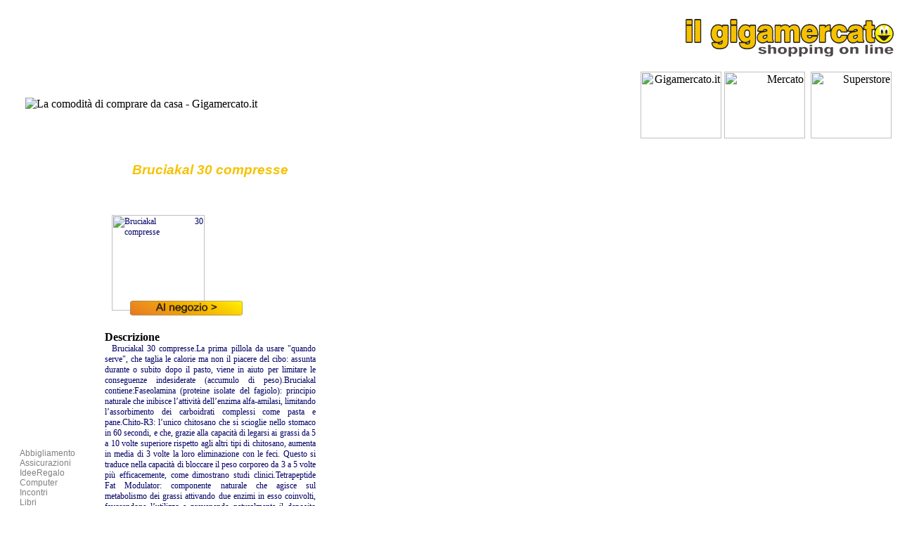

--- FILE ---
content_type: text/html; charset=utf-8
request_url: http://www.gigamercato.it/ErboristeriaNaturaBenessere/ErboristeriaNaturaBenessereNatsabe.aspx?prod=1199&Bruciakal%20%20%2030%20compresse
body_size: 14810
content:

<!DOCTYPE HTML PUBLIC "-//W3C//DTD HTML 4.0 Transitional//EN">
<HTML>
	<HEAD>
		<title id="title">Bruciakal   30 compresse</title>
		
		<meta content="Microsoft Visual Studio .NET 7.1" name="GENERATOR">
		<meta content="C#" name="CODE_LANGUAGE">
		<meta content="JavaScript" name="vs_defaultClientScript">
		<meta content="http://schemas.microsoft.com/intellisense/ie5" name="vs_targetSchema">
		<LINK href="../style.css" type="text/css" rel="stylesheet">
	</HEAD>
	<body>
		<form method="post" action="./ErboristeriaNaturaBenessereNatsabe.aspx?prod=1199&amp;Bruciakal+++30+compresse" id="Form1">
<div class="aspNetHidden">
<input type="hidden" name="__EVENTTARGET" id="__EVENTTARGET" value="" />
<input type="hidden" name="__EVENTARGUMENT" id="__EVENTARGUMENT" value="" />
<input type="hidden" name="__VIEWSTATE" id="__VIEWSTATE" value="/[base64]/[base64]/h80/6wAecdl+Q+4yH5Q==" />
</div>

<script type="text/javascript">
<!--
var theForm = document.forms['Form1'];
if (!theForm) {
    theForm = document.Form1;
}
function __doPostBack(eventTarget, eventArgument) {
    if (!theForm.onsubmit || (theForm.onsubmit() != false)) {
        theForm.__EVENTTARGET.value = eventTarget;
        theForm.__EVENTARGUMENT.value = eventArgument;
        theForm.submit();
    }
}
// -->
</script>


<div class="aspNetHidden">

	<input type="hidden" name="__VIEWSTATEGENERATOR" id="__VIEWSTATEGENERATOR" value="B85E14DF" />
	<input type="hidden" name="__EVENTVALIDATION" id="__EVENTVALIDATION" value="/[base64]" />
</div> <DIV align="center">
	<TABLE id="Table2" style="HEIGHT: 213px" cellSpacing="0" cellPadding="0" width="100%" border="0">
		<TR>
			<TD background="../acquisti_files/acquisti_bg1.gif" height="20%"></TD>
			<TD height="20%" background="../acquisti_files/acquisti_bg1.gif" width="370">
				<P>&nbsp;</P>
				<P>&nbsp;</P>
				<P align="left">&nbsp;&nbsp;&nbsp;&nbsp;&nbsp;&nbsp; <IMG alt="La comodità di comprare da casa - Gigamercato.it" src="../index_files/index_heading2.gif"
						border="0"></P>
			</TD>
			<TD height="20%">
				<P align="right">&nbsp; <IMG height="55" alt="Shopping OnLine - Gigamercato.it" src="../images/logo.gif?003D4F01"
						width="298" border="0"></P>
				<P align="right"><IMG height="95" src="../acquisti_files/acquisti_image4.jpg" width="115" border="0" 
						alt="Gigamercato.it">&nbsp;<IMG height="95" alt="Mercato" src="../acquisti_files/acquisti_image1.jpg" width="115"
						border="0">&nbsp; <IMG height="95" src="../acquisti_files/acquisti_image2.jpg" width="115" border="0" 
						alt="Superstore">&nbsp;
				</P>
			</TD>
		</TR>
	</TABLE>
</DIV>

			<TABLE id="Table" height="200" cellSpacing="5" cellPadding="5" width="100%" border="0">
				<TR>
					
<TD width="10%" height="500">
	<P>	<a id="LinkButton1" class="Testo" href="javascript:__doPostBack(&#39;LinkButton1&#39;,&#39;&#39;)">Abbigliamento</a><br>
		<a id="LinkButton2" class="Testo" href="javascript:__doPostBack(&#39;LinkButton2&#39;,&#39;&#39;)">Assicurazioni</a><br>
		<a id="LinkButton3" class="Testo" href="javascript:__doPostBack(&#39;LinkButton3&#39;,&#39;&#39;)">IdeeRegalo</a><br>
		<a id="LinkButton4" class="Testo" href="javascript:__doPostBack(&#39;LinkButton4&#39;,&#39;&#39;)">Computer</a><br>
		<a id="LinkButton11" class="Testo" href="javascript:__doPostBack(&#39;LinkButton11&#39;,&#39;&#39;)">Incontri</a><br>
		<a id="LinkButton5" class="Testo" href="javascript:__doPostBack(&#39;LinkButton5&#39;,&#39;&#39;)">Libri</a><br>
		<a id="Linkbutton9" class="Testo" href="javascript:__doPostBack(&#39;Linkbutton9&#39;,&#39;&#39;)">Motori</a><br>
		<a id="LinkButton10" class="Testo" href="javascript:__doPostBack(&#39;LinkButton10&#39;,&#39;&#39;)">NaturaBenessere</a><br>
		<a id="Linkbutton8" class="Testo" href="javascript:__doPostBack(&#39;Linkbutton8&#39;,&#39;&#39;)">TelefonoInternet</a><br>
		<a id="LinkButton7" class="Testo" href="javascript:__doPostBack(&#39;LinkButton7&#39;,&#39;&#39;)">Ufficio</a><br>
		<a id="LinkButton6" class="Testo" href="javascript:__doPostBack(&#39;LinkButton6&#39;,&#39;&#39;)">ViaggiVacanze</a></P>
</TD>



					<TD style="WIDTH: 70%" height="200">
						<TABLE id="Table1" height="200" cellSpacing="0" cellPadding="0" width="300" border="0">
							<TR>
								<TD id="TD1">
									<H1 align="center"><span id="Label4">Bruciakal   30 compresse</span></H1>
									<br>
									<br>
									<a href="http://pdt.tradedoubler.com/click?a(1033847)p(17497)prod(91851109)ttid(5)" id="refu"><img src="http://www.natsabe.it/images/schede/8032956840159_s.jpg" id="img1" class="testo" style="width: 132px; height: 136px" alt="Bruciakal   30 compresse" /></a>&nbsp;<input type="image" name="imb01" id="imb01" src="../images/ClickImage3.png" style="height:21px;width:160px;z-index: 100; left: 36px; position: relative;
                                            top: -18px" />&nbsp;&nbsp;&nbsp;
                                    <a id="refu1"></a></TD>

							</TR>
							<TR>
								<TD style="HEIGHT: 6px">
									<P><span id="Label1" style="font-weight:bold;">Descrizione</span></P>
								</TD>
							</TR>
							<TR>
								<TD>
									<p align="justify"><span id="Text4" class="testo" style="border-style:None;height:200px;width:650px;">Bruciakal   30 compresse.La prima pillola da usare &quot;quando serve&quot;, che taglia le calorie ma non il piacere del cibo: assunta durante o subito dopo il pasto, viene in aiuto per limitare le conseguenze indesiderate (accumulo di peso).Bruciakal contiene:Faseolamina (proteine isolate del fagiolo): principio naturale che inibisce l&#8217;attivit&#224; dell&#8217;enzima alfa-amilasi, limitando l&#8217;assorbimento dei carboidrati complessi come pasta e pane.Chito-R3: l&#8217;unico chitosano che si scioglie nello stomaco in 60 secondi, e che, grazie alla capacit&#224; di legarsi ai grassi da 5 a 10 volte superiore rispetto agli altri tipi di chitosano, aumenta in media di 3 volte la loro eliminazione con le feci. Questo si traduce nella capacit&#224; di bloccare il peso corporeo da 3 a 5 volte pi&#249; efficacemente, come dimostrano studi clinici.Tetrapeptide Fat Modulator: componente naturale che agisce sul metabolismo dei grassi attivando due enzimi in esso coinvolti, favorendone l&#8217;utilizzo e prevenendo naturalmente il deposito conseguente all&#8217;eccessiva assunzione sia di grassi sia di carboidrati con l&#8217;alimentazione.Gymnema silvestre e.s. tit.25% Acidi gimnemici: estratto vegetale titolato in acidi gimnemici che aiuta l&#8217;organismo nel controllo del processo metabolico degli zuccheri, riducendo fino al 50% il loro assorbimento.Cromo picolinato: supporta l&#8217;attivit&#224; dell&#8217;insulina, che riduce il livello di zucchero nel sangue, e interviene favorevolmente nel metabolismo dei grassi, aumentando i livelli di HDL (colesterolo &#8220;buono&#8221;) e riducendo quelli di LDL (colesterolo &#8220;cattivo&#8221;).Frutto-oligosaccaridi (FOS): catene polisaccaridiche a basso numero di unit&#224;, che si ottengono per idrolisi enzimatica dall&#8217;inulina, polisaccaride di origine vegetale. Sono sostanze prebiotiche che ottimizzano selettivamente la crescita ed il metabolismo della flora batterica, favorendone il riequilibrio. La loro presenza nell&#8217;intestino determina un aumento significativo di bifidobatteri nel tratto intestinale e, di conseguenza, una riduzione delle popolazioni di batteri indesiderabili o patogeni.Papaia frutti e.s. 2:1: contiene enzimi digestivi, il pi&#249; importante dei quali &#232; la Papaina, simile alla pepsina, l&#8217;enzima prodotto dallo stomaco dell&#8217;uomo deputato alla digestione delle proteine. Grazie all&#8217;azione combinata dei suoi enzimi, l&#8217;estratto di Papaia favorisce la digestione e contrasta il senso di gonfiore.Ananas gambo e.s. tit.250GDU: estratto particolarmente ricco di enzimi proteolitici, tra cui la Bromelina. L&#8217;azione combinata e sinergica degli enzimi (definiti G.D.U., Gelatine Digestive Unit) favorisce la digestione delle proteine alimentari e limita il gonfiore a livello intestinale.Finocchio semi e.s. 4:1: estratto v...<br>Prezzo Euro  21.00</span></p>
								</TD>
							</TR>
							<TR>
								<TD>
									<P><span id="Label2" style="font-weight:bold;">Prezzo</span></P>
								</TD>
							</TR>
							<TR>
								<TD><span id="Label3">21.00</span></TD>
							</TR>
						</TABLE>
						<P></P>
					</TD>
					<TD style="WIDTH: 20%">
						<script language="javascript">
var uri = 'http://impit.tradedoubler.com/imp/pool/js/51978/1033847?' + new String (Math.random()).substring (2, 11);
document.write('<sc'+'ript language="JavaScript" src="'+uri+'" charset="ISO-8859-1"></sc'+'ript>');
</script>
					</TD>
				</TR>
			</TABLE>
		</form> <TD style="WIDTH: 179px"></TD>
						<TD width="70%"><P>
								<a href="http://www.gigamercato.it/index.aspx" class="Testo">Home ~ </a><a href="../AbbigliamentoUomoDonnaBambino.aspx" class="Testo">
									Abbigliamento ~ </a><a href="../AssicurazioniAuto.aspx" class="Testo">Assicurazioni 
									~ </a><a href="../IdeeRegalo.aspx" class="Testo">IdeeRegalo ~ </a><a href="../ComputerAccessori.aspx" class="Testo">
									Computer ~ </a><a href="../Incontri.aspx" class="Testo">Incontri ~ </a><a href="../Libri.aspx" class="Testo">
									Libri ~ </a><a href="../Motori.aspx" class="Testo">Motori ~ </a><a href="../NaturaBenessere.aspx" class="Testo">
									NaturaBenessere ~ </a><a href="../TelefonoInternet.aspx" class="Testo">TelefonoInternet 
									~ </a><a href="../Ufficio.aspx" class="Testo">Ufficio ~ </a><a href="../ViaggiVacanze.aspx" class="Testo">
									ViaggiVacanze ~ </a>
							</P>
						</TD>
						<TD></TD>
<!-- Google tag (gtag.js) -->
<script async src="https://www.googletagmanager.com/gtag/js?id=G-FTPREY4TRL"></script>
<script>
    window.dataLayer = window.dataLayer || [];
    function gtag() { dataLayer.push(arguments); }
    gtag('js', new Date());

    gtag('config', 'G-FTPREY4TRL');
</script>
	</body>
</HTML>


--- FILE ---
content_type: text/css
request_url: http://www.gigamercato.it/style.css
body_size: 730
content:
body
{
}
.Testo
{
	text-justify: auto;
	font-size: 12px;
	margin: 4px 10px;
	color: #000066;
	border-top-style: none;
	font-family: Tahoma;
	border-right-style: none;
	border-left-style: none;
	text-align: justify;
	text-decoration: none;
	border-bottom-style: none;
}

H1
{
	font-size: 14pt;
	color: #f6c200;
	font-style: italic;
	font-family: Arial, 'Times New Roman' , Tahoma;
}
A:link
{
	font-size: 12px;
	color: gray;
	font-family: Arial, Tahoma, Verdana;
	text-decoration: none;
}
A:visited
{
	font-size: 12px;
	color: Gray;
	font-family: Arial, Tahoma, Verdana;
	text-decoration: none;
}
A:hover
{
	font-weight: bold;	
	color: #FF8710;
	font-family: Arial, Tahoma, Verdana;
}

